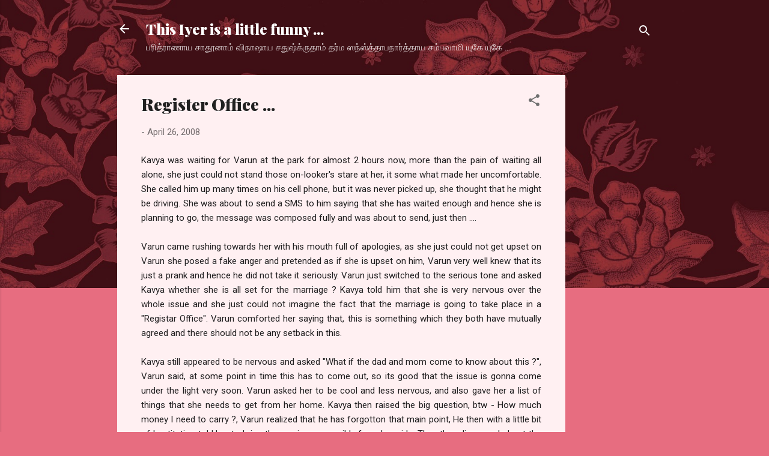

--- FILE ---
content_type: text/html; charset=utf-8
request_url: https://www.google.com/recaptcha/api2/aframe
body_size: 268
content:
<!DOCTYPE HTML><html><head><meta http-equiv="content-type" content="text/html; charset=UTF-8"></head><body><script nonce="anAX_G-mFK5VNTaBTgZ-Tw">/** Anti-fraud and anti-abuse applications only. See google.com/recaptcha */ try{var clients={'sodar':'https://pagead2.googlesyndication.com/pagead/sodar?'};window.addEventListener("message",function(a){try{if(a.source===window.parent){var b=JSON.parse(a.data);var c=clients[b['id']];if(c){var d=document.createElement('img');d.src=c+b['params']+'&rc='+(localStorage.getItem("rc::a")?sessionStorage.getItem("rc::b"):"");window.document.body.appendChild(d);sessionStorage.setItem("rc::e",parseInt(sessionStorage.getItem("rc::e")||0)+1);localStorage.setItem("rc::h",'1768803423986');}}}catch(b){}});window.parent.postMessage("_grecaptcha_ready", "*");}catch(b){}</script></body></html>